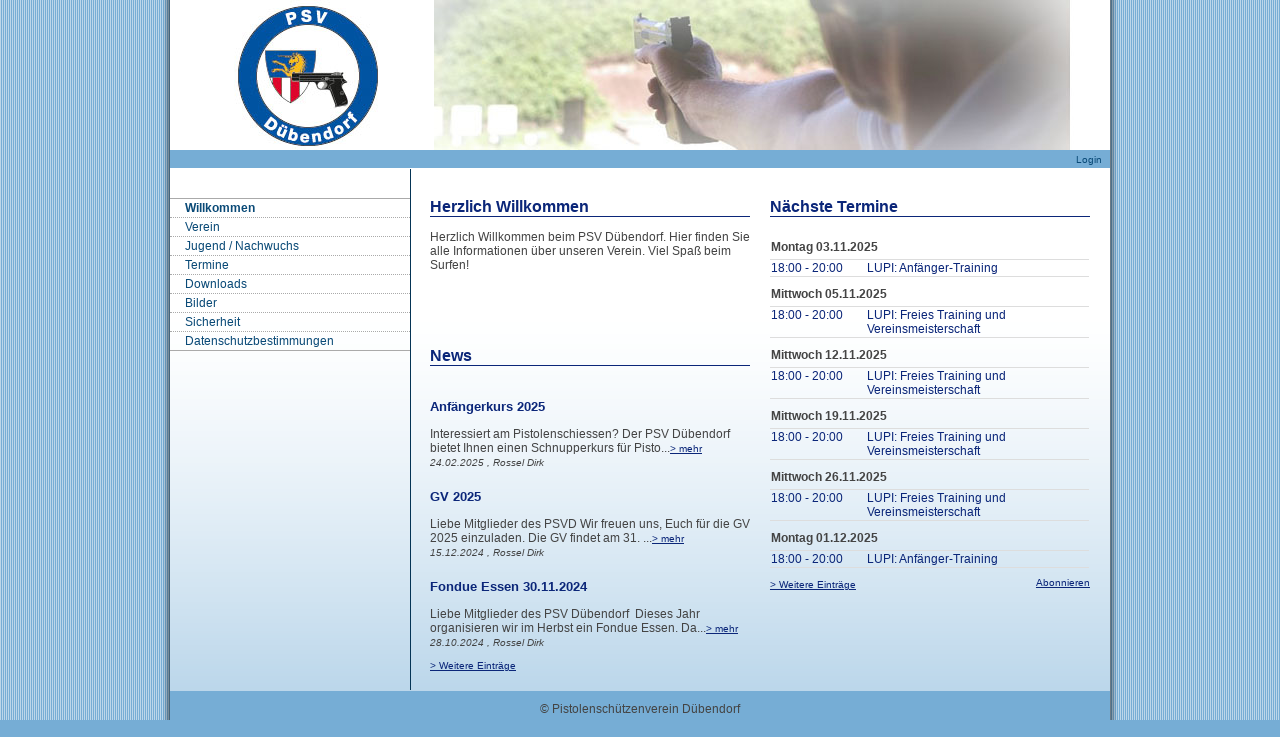

--- FILE ---
content_type: text/html;charset=UTF-8
request_url: https://www.psv-duebendorf.ch/clubdesk/www
body_size: 3003
content:
<!DOCTYPE html PUBLIC "-//W3C//DTD HTML 4.01//EN" "http://www.w3.org/TR/html4/strict.dtd">

<html>
<head>
<base href="/clubdesk/"/>

    <meta http-equiv="Content-Type" content="text/html; charset=UTF-8">
    <title>Willkommen - PSV Dübendorf</title>

    <link rel="stylesheet" type="text/css" media="all" href="wwwfiles/page.css?refresh=null"/>
    <link rel="stylesheet" type="text/css" media="all" href="v_4.5.7/shared/css/layout.css"/>
<link rel="stylesheet" type="text/css" media="all" href="v_4.5.7/shared/css/tinyMceContent.css"/>
<link rel="stylesheet" type="text/css" media="all" href="v_4.5.7/webpage/css/admin.css"/>
<link rel="stylesheet" type="text/css" media="all" href="v_4.5.7/webpage/css/blocks.css"/>
<link rel="stylesheet" type="text/css" media="all" href="v_4.5.7/webpage/css/legacy.css"/>
<link rel="stylesheet" type="text/css" media="print" href="v_4.5.7/webpage/css/print.css"/>
<link rel="stylesheet" type="text/css" media="all" href="v_4.5.7/shared/css/altcha-cd.css"/>
<link rel="stylesheet" type="text/css" media="all" href="/clubdesk/webpage/fontawesome_6_1_1/css/all.min.css"/>
<script type="text/javascript" src="/clubdesk/webpage/jquery_3_6_0/jquery-3.6.0.min.js"></script><script async defer src="v_4.5.7/shared/scripts/altcha_2_0_1/altcha.i18n.js" type="module"></script><script defer>  window.addEventListener('load', (event) => {
    let altchaWidgets = document.querySelectorAll('altcha-widget');
    if (!altchaWidgets || altchaWidgets.length == 0) {
      return;
    }
    for (var i = 0; i < altchaWidgets.length; i++) {
      let altchaWidget = altchaWidgets[i];
      let anchor = document.querySelector(altchaWidget.floatinganchor);
      anchor.addEventListener('mouseenter', function() { if (altchaWidget.getState() === 'verifying') { altchaWidget.removeAttribute('hidden'); } });
      anchor.addEventListener('mouseleave', function() { altchaWidget.setAttribute('hidden', 'true'); });
      altchaWidget.addEventListener('statechange', (ev) => {
        if (ev.detail.state === 'error') {
          altchaWidget.removeAttribute('hidden');
        }
      });
    }
  });
</script>

</head>

<body>
<div id="page-box">
    <div id="page">
        <div id="header-border-top"></div>
        <div id="header-border-middle">
            <div id="header">
                <div id="header-club-logo"><a href="/"><img src="fileservlet?type=image&amp;id=1000000&amp;s=djEt7_C8S0LeVKqFzswKbDhf4uvdFWskUyUbx4LKGTUnkbU=&amp;imageFormat=_512x512"></a></div>
                <div id="header-club-name">PSV Dübendorf</div>
            </div>
        </div>
        <div id="header-border-bottom"></div>

        <div id="topbar-border-top"></div>
        <div id="topbar-border-middle">
            <div id="topbar">
                <div class="admin-links">
                    <a href="www?action=login">Login</a>
                </div>
                <div class="clear"></div>
            </div>
        </div>
        <div id="topbar-border-bottom"></div>

        <div id="main-border-top"></div>
        <div id="main-border-middle">
            <div id="main-border-middle-repeat"></div>

            <div id="main">

                <div id="main-background-left"></div>
                <div id="main-separator-1"></div>
                <div id="main-background-center"></div>
                <div id="main-separator-2"></div>
                <div id="main-background-right"></div>

                <div id="left">
                    <div class="navigation">
                        <ul id="navigation-1">
<li class="first selected active"><a href="/clubdesk/www">Willkommen</a><ul id="navigation-2">
</ul>
</li>
<li class="not-first"><a href="/clubdesk/www?p=100200">Verein</a></li>
<li class="not-first"><a href="/clubdesk/www?p=1000001">Jugend / Nachwuchs</a></li>
<li class="not-first"><a href="/clubdesk/www?p=1000003">Termine</a></li>
<li class="not-first"><a href="/clubdesk/www?p=1000002">Downloads</a></li>
<li class="not-first"><a href="/clubdesk/www?p=1000013">Bilder</a></li>
<li class="not-first"><a href="/clubdesk/www?p=1000017">Sicherheit</a></li>
<li class="not-first"><a href="/clubdesk/www?p=1000062">Datenschutzbestimmungen</a></li>
</ul>

                    </div>
                </div>

                <div id="center">
                    <div class="content">
                        <div class="cd-content "><div aria-labelledby="block_1000035_title" id='section_3' class='cd-section' debug-label='3' style=''>
<div class='cd-section-content'><div class="cd-row">

    <div class="cd-col m6">
        <div data-block-type="0" class="cd-block"
     debug-label="TextBlock:100100"
     id="block_100100" 
     style="" >

    <div class="cd-block-content" id="block_100100_content"
         style="">
        <h2>Herzlich Willkommen</h2>
<p>Herzlich Willkommen beim PSV D&uuml;bendorf.&nbsp;Hier finden Sie alle Informationen &uuml;ber unseren Verein. Viel Spa&szlig; beim Surfen!</p>
<p>&nbsp;</p>
<p>&nbsp;</p></div>
    </div>
<div data-block-type="24" class="cd-block"
     debug-label="TitleBlock:1000035"
     id="block_1000035" 
     style="" >

    <div class="cd-block-content" id="block_1000035_content"
         style="">
        <h2>News</h2></div>
    </div>
<div data-block-type="1" class="cd-block"
     debug-label="NewsItemList:100101"
     id="block_100101" 
     style="" >

    <div class="cd-block-content" id="block_100101_content"
         style="">
        <div class="news-list">
    <div class="news-item">
        <h3>Anfängerkurs 2025</h3>

        <p>
            Interessiert am Pistolenschiessen?

Der PSV Dübendorf bietet Ihnen einen Schnupperkurs für Pisto...<a class="news-more"
               href="/clubdesk/www?b=100101&c=ND1000076&s=djEtl5RA8RGvn9NmlfhLg1phXlePz8rfOkr2lSCBY-Xq3bs=">&gt;&nbsp;mehr</a>
            <br>
            <span class="news-info">24.02.2025
        , Rossel Dirk</span>
        </p>
    </div>
    <div class="news-item">
        <h3>GV 2025</h3>

        <p>
            Liebe Mitglieder des PSVD Wir freuen uns, Euch für die GV 2025 einzuladen. Die GV findet am 31. ...<a class="news-more"
               href="/clubdesk/www?b=100101&c=ND1000075&s=djEtHFVNSH-W7ZaiDtN_6vTSjWp0-e2z3LwykzRM9HVu1Bo=">&gt;&nbsp;mehr</a>
            <br>
            <span class="news-info">15.12.2024
        , Rossel Dirk</span>
        </p>
    </div>
    <div class="news-item">
        <h3>Fondue Essen 30.11.2024</h3>

        <p>
            Liebe Mitglieder des PSV Dübendorf

 Dieses Jahr organisieren wir im Herbst ein Fondue Essen. Da...<a class="news-more"
               href="/clubdesk/www?b=100101&c=ND1000074&s=djEtrvbMOLp4XAdjQV31tt8Xz67hwkj1reYuMp4KRJvXhUo=">&gt;&nbsp;mehr</a>
            <br>
            <span class="news-info">28.10.2024
        , Rossel Dirk</span>
        </p>
    </div>
    <p>
        <a class="list-more"
           href="/clubdesk/www?b=100101&c=NL&s=djEtzgRqFKPFTEvYrbprHl847_E0MFLCk9SisfcnRVlaVZ0=">&gt;&nbsp;Weitere Einträge</a>
    </p>
    </div></div>
    </div>
</div>
    <div class="cd-col m6">
        <div data-block-type="24" class="cd-block"
     debug-label="TitleBlock:1000036"
     id="block_1000036" 
     style="" >

    <div class="cd-block-content" id="block_1000036_content"
         style="">
        <h2>N&auml;chste Termine</h2></div>
    </div>
<div data-block-type="2" class="cd-block"
     debug-label="EventList:100102"
     id="block_100102" 
     style="" >

    <div class="cd-block-content" id="block_100102_content"
         style="">
        <span class="cd-back-anchor" id="blockid-100102"></span>
<div class="event-list">
    <table class="value-list">
<tr class="grouping-row">
<td colspan="2">Montag 03.11.2025</td></tr>
<tr class="row">
<td class="cell-time"><a href="/clubdesk/www?b=100102&c=ED1000316&s=djEtvt_MiCuP-OVz-EGubPSCVP7_gBGPQ4sAtvurjs4Yoj0=">18:00 - 20:00</a></td>
<td class="cell-subject"><a href="/clubdesk/www?b=100102&c=ED1000316&s=djEtvt_MiCuP-OVz-EGubPSCVP7_gBGPQ4sAtvurjs4Yoj0=">LUPI: Anfänger-Training</a></td>
</tr>
<tr class="grouping-row">
<td colspan="2">Mittwoch 05.11.2025</td></tr>
<tr class="row">
<td class="cell-time"><a href="/clubdesk/www?b=100102&c=ED1000315_1762362000000&s=djEtBwNMIXth-s9eC54z_WzN3SH86RMdnOFyWfXDTOSGD3k=">18:00 - 20:00</a></td>
<td class="cell-subject"><a href="/clubdesk/www?b=100102&c=ED1000315_1762362000000&s=djEtBwNMIXth-s9eC54z_WzN3SH86RMdnOFyWfXDTOSGD3k=">LUPI: Freies Training und Vereinsmeisterschaft</a></td>
</tr>
<tr class="grouping-row">
<td colspan="2">Mittwoch 12.11.2025</td></tr>
<tr class="row">
<td class="cell-time"><a href="/clubdesk/www?b=100102&c=ED1000315_1762966800000&s=djEtBwNMIXth-s9eC54z_WzN3SH86RMdnOFyWfXDTOSGD3k=">18:00 - 20:00</a></td>
<td class="cell-subject"><a href="/clubdesk/www?b=100102&c=ED1000315_1762966800000&s=djEtBwNMIXth-s9eC54z_WzN3SH86RMdnOFyWfXDTOSGD3k=">LUPI: Freies Training und Vereinsmeisterschaft</a></td>
</tr>
<tr class="grouping-row">
<td colspan="2">Mittwoch 19.11.2025</td></tr>
<tr class="row">
<td class="cell-time"><a href="/clubdesk/www?b=100102&c=ED1000315_1763571600000&s=djEtBwNMIXth-s9eC54z_WzN3SH86RMdnOFyWfXDTOSGD3k=">18:00 - 20:00</a></td>
<td class="cell-subject"><a href="/clubdesk/www?b=100102&c=ED1000315_1763571600000&s=djEtBwNMIXth-s9eC54z_WzN3SH86RMdnOFyWfXDTOSGD3k=">LUPI: Freies Training und Vereinsmeisterschaft</a></td>
</tr>
<tr class="grouping-row">
<td colspan="2">Mittwoch 26.11.2025</td></tr>
<tr class="row">
<td class="cell-time"><a href="/clubdesk/www?b=100102&c=ED1000315_1764176400000&s=djEtBwNMIXth-s9eC54z_WzN3SH86RMdnOFyWfXDTOSGD3k=">18:00 - 20:00</a></td>
<td class="cell-subject"><a href="/clubdesk/www?b=100102&c=ED1000315_1764176400000&s=djEtBwNMIXth-s9eC54z_WzN3SH86RMdnOFyWfXDTOSGD3k=">LUPI: Freies Training und Vereinsmeisterschaft</a></td>
</tr>
<tr class="grouping-row">
<td colspan="2">Montag 01.12.2025</td></tr>
<tr class="row">
<td class="cell-time"><a href="/clubdesk/www?b=100102&c=ED1000317&s=djEtMWFuWztoRKeU0myWqNudJ-FWa_ut1GN7rr-3jTY7yzc=">18:00 - 20:00</a></td>
<td class="cell-subject"><a href="/clubdesk/www?b=100102&c=ED1000317&s=djEtMWFuWztoRKeU0myWqNudJ-FWa_ut1GN7rr-3jTY7yzc=">LUPI: Anfänger-Training</a></td>
</tr>
</table><p>
            <a class="list-more" href="/clubdesk/www?b=100102&c=EL&s=djEtMf_L3LrdQgUKHl1oAiMu4HwiC0h2316ga3GVHIpitac=">
            &gt;&nbsp;Weitere Einträge</a>
            <a class="list-action" href="/clubdesk/www?b=100102&c=EL&s=djEtMf_L3LrdQgUKHl1oAiMu4HwiC0h2316ga3GVHIpitac=&subscribeUrl=webcal%3A%2F%2Fcalendar.clubdesk.com%2Fclubdesk%2Fical%2F11356%2F100102%2FdjEtVmtoQ2AD18JF7VKSyF8AflWjTueUjF2XSI4t8UJTf-w%3D%2Fbasic.ics">Abonnieren</a>
    </p>
    </div>
</div>
    </div>
</div>
    </div>

</div>
</div>
</div>
                    </div>
                </div>

                <div id="right">
                    <div class="sidebar-content">
                        <div class="cd-sidebar "><div id='section_1' class='cd-section' debug-label='1' style=''>
<div class='cd-section-content'><div class="cd-row">

    <div class="cd-col m12">
        </div>
    </div>

</div>
</div>
</div>
                    </div>
                </div>

                <div style="clear: both;"></div>

            </div>

        </div>
        <div id="main-border-bottom"></div>

        <div id="footer-border-top"></div>
        <div id="footer-border-middle">
            <div id="footer">
                <div class="cd-footer "><div id='section_2' class='cd-section' debug-label='2' style=''>
<div class='cd-section-content'><div class="cd-row">

    <div class="cd-col m12">
        <div data-block-type="0" class="cd-block"
     debug-label="TextBlock:1"
     id="block_1" 
     style="" >

    <div class="cd-block-content" id="block_1_content"
         style="">
        <p style="text-align: center;">&copy; Pistolensch&uuml;tzenverein D&uuml;bendorf</p></div>
    </div>
</div>
    </div>

</div>
</div>
</div>
            </div>
        </div>
        <div id="footer-border-bottom"></div>
    </div>
</div>

</body>
</html>


--- FILE ---
content_type: text/css;charset=UTF-8
request_url: https://www.psv-duebendorf.ch/clubdesk/wwwfiles/page.css?refresh=null
body_size: 1279
content:
/*** general start ***/
body {
    height: 100%;
    margin: 0;
    padding: 0;
}

body, td, pre {
font-family: Arial, sans-serif;
font-size: 9pt;
    color: #444444;
}

h1 {
    font-size: 150%;
    border-bottom: 1px solid #0b2679;
    margin-top: 20px;
    color: #0b2679;
}

h2 {
    font-size: 130%;
    border-bottom: 1px solid #0b2679;
    margin-top: 20px;
    color: #0b2679;
}

h3 {
    font-size: 110%;
    margin-top: 20px;
    color: #0b2679;
}

h4 {
    font-size: 100%;
    margin-top: 20px;
    color: #0b2679;
}

h5 {
    font-size: 100%;
    margin-top: 20px;
    color: #0b2679;
}

h6 {
    font-size: 100%;
    margin-top: 20px;
    color: #0b2679;
}

a, a:visited {
    color: #0b2679;
}

a:hover {
    color: #1339ad;
}

hr {
    border: #CCCCCC 1px solid;
}

td p {
    margin: 2px;
}

img {
    border: 0;
}

#page {
    margin: 0 auto;
    width: 960px;
}

#topbar {
    position: relative;
}

#main {
    position: relative;
    width: 940px;
    min-height: 400px;
}

#main-border-middle {
    position: relative;
}

#main-border-middle-repeat {
    position: absolute;
    left: 0;
    top: 10px;
    bottom: 0;
    width: 100%;
}

#admin {
    overflow: hidden;
    text-align: right;
    padding-top: 8px;
}

#admin a, #admin a:visited, #admin a:hover {
    text-decoration: none;
    color: #000000;
    padding: 7px;
}

#footer {
    padding: 2px 20px;
}

.clear {
    clear: both;
}

p {
    margin: 9px 0;
    padding: 0;
}

#header, #topbar, #main, #footer, #left, #center, #right {
    overflow: hidden;    
}
/*** general end***/

#left {
    float: left;
}

#center {
    float: left;
}

#right {
    display: none;
}

#header, #topbar, #main, #footer{
    margin: 0 10px;
}

#left .sidebar-content {
    padding: 10px 15px;
}

.content {
    padding: 10px 20px;    
}
#header-border-top, #header-border-bottom,
#topbar-border-top, #topbar-border-bottom,
#main-border-top, #main-border-bottom,
#footer-border-top {
    display: none;
}

#footer-border-bottom {
    height: 10px;
}
#topbar, #footer {
    background: #76add5;
}

.navigation {
    padding-top: 30px;
}

.navigation a {
    text-decoration: none !important;
    display: block;
}

#navigation-1, #navigation-2, #navigation-3 {
    padding: 0;
    margin: 0;
}

#navigation-1 {
    border-top: #AAAAAA solid 1px;
    border-bottom: #AAAAAA solid 1px;
}

#navigation-1 li {
    display: block;
}

#navigation-1 li.not-first {
    border-top: #AAAAAA dotted 1px;
}

#navigation-2 li {
    display: block;
    border-top: none !important;
}

#navigation-1 li a, #navigation-2 li a, #navigation-3 li a {
    text-decoration: none;
    color: #0a4a77;
    line-height: 1.5em;
}

#navigation-1 li a {
    padding-left: 15px;
    font-size: 100%;
}

#navigation-1 #navigation-2 li a { /* be more specific to override font-weight from parents */
    padding-left: 30px;
    font-size: 85%;
    font-weight: normal;
}

#navigation-1 #navigation-2 #navigation-3 li a { /* be more specific to override font-weight from parents */
    padding-left: 45px;
    font-size: 75%;
    font-weight: normal;
}

#navigation-1 li:hover a, #navigation-1 li.selected a,
#navigation-1 #navigation-2 li:hover a, #navigation-1 #navigation-2 li.selected a,
#navigation-1 #navigation-2 #navigation-3 li:hover a, #navigation-1 #navigation-2 #navigation-3 li.selected a {
    font-weight: bold;
}

.admin-links {
    float: right;
    padding: 2px;
}

.admin-links a {
    padding: 6px;
    text-decoration: none !important;
    color: #0a4a77;
    font-size: 80%;
}
#header-border-middle, #topbar-border-middle, #main-border-middle, #footer-border-middle {
    background: url("../webpage/images/border/shadow_left_right/middle-repeat-full.png") repeat-y scroll 0 0 transparent;
}

#footer-border-bottom {
    background: url("../webpage/images/border/shadow_left_right/bottom-full.png") no-repeat scroll 0 0 transparent;
}

#left {
    width: 240px;
    margin-right: 0;
}

#center {
    width: 700px;
    margin-left: 0;
}

#main-background-center {
    position: absolute;
    top: 0;
    bottom: 0;
    left: 0;
    width: 940px;
    z-index:-1;
}
#main-background-left, #main-background-center, #main-background-right {
    background: #76add5 url("../webpage/images/contentBackground/gradient-vertical-top-white.png") repeat-x scroll 0 0;
}
#main-separator-1 {
    display: none;
}

#main-separator-2 {
    position: absolute;
    top: 1px;
    bottom: 1px;
    left: 240px;
    width: 1px;
    border-left: 1px solid #053455;
}
#header {
	background: url('Unbenannt-1.jpg') no-repeat;
	height: 150px;
}

#header-club-logo {
	display: none;
}

#header-club-name {
	display: none;
}

body {
background: url(../webpage/images/background/pattern/stripes-vertical-narrow.png) repeat #76add5;
}



--- FILE ---
content_type: text/css;charset=UTF-8
request_url: https://www.psv-duebendorf.ch/clubdesk/v_4.5.7/webpage/css/blocks.css
body_size: 2539
content:
/********** GENERAL STYLES **********/

.group-description, .group-allocation-list, .group-event-list, .group-news-list, .file-list, .sponsor-list, .no-rows {
    margin-top: 20px;
}


#column-left, #column-right, #content {
    overflow: hidden;
}

#column-left {
    width: 48%;
    float: left;
}

#column-right {
    width: 48%;
    float: right;
}

.list-more {
    font-size: 80%;
}

.list-action {
    font-size: 80%;
    float: right;
    padding-left: 15px;
    padding-bottom: 10px;
}

.importantLink {
    text-decoration: underline !important;
}

.range {
    float: right;
}

.range select {
    font-size: 80%;
}

.rangeLabel {
    margin-right: 10px;
    font-size: 80%;
}

table {
    border-collapse: collapse;
}

/********** NEWS ITEM STYLES **********/

table.news-item-layout td {
    vertical-align: top;
}

table.news-item-layout td.spacer {
    width: 20px;
}

.news-info {
    font-size: 80%;
    font-style: italic;
}

.news-more {
    font-size: 80%;
}

/********** FILE LIST STYLES **********/

.file-list img.icon {
    vertical-align: top;
}

.file-list td.cell-icon {
    width: 25px;
}

.file-list td.cell-size {
    width: 6em;
    text-align: right;
}

/********** TABLE STYLES **********/

table.value-list {
    border: 0;
    width: 100%;
    border-collapse: collapse;
}

table.value-list tr.grouping-row {
    font-weight: bold;
}

table.value-list tr.grouping-row td {
    padding-top: 10px;
    padding-bottom: 5px;
}

table.value-list tr.row {
    color: #333333;
}

table.value-list tr.row td {
    border-top: 1px solid #DDDDDD;
    border-bottom: 1px solid #DDDDDD;
}

table.value-list a {
    text-decoration: none;
}

table.value-list td {
    vertical-align: top;
}

.value-list-more {

}

/********** ALBUM LIST STYLES **********/

.album {
    clear: both;
    padding-top: 20px;
}

.album .thumbnail {
    float: left;
    width: 100px;
    margin-right: 20px;
    margin-bottom: 10px;
    border: 2px solid #999999;
}

.image-placeholder {
    background: #EEE;
    border: 1px solid #CCC;
    width: 100px;
    height: 100px;
}

.album h2 {
    margin-left: 120px;
    margin-top: 0;
}

/********** ALBUM DETAIL STYLES: OVERVIEW **********/

.album-overview-container {
    overflow: visible;
    padding-bottom: 100px; /* space for captions in last row */
}

.album-overview-photo {
    float: left;
    margin: 20px 20px 20px 0;
    position: relative;
}

.album-overview-photo-image {
    text-align: center;
    padding-bottom: 5px;
}

.album-overview-photo-image img {
    vertical-align: middle;
}

.album-overview-photo-summary-container {
    bottom: 0;
    position: absolute;
    width: 100%;
    text-align: center;
    font-size: 80%;
}

.album-overview-photo-summary {
    border: 1px solid transparent;
    position: absolute;
    left: 0;
    top: 0;
    overflow: hidden;
    height: 1.3em;
    width: 100%;
}

.album-overview-photo-summary-full {
    border: 1px solid #DDD;
    position: absolute;
    left: 0;
    top: 0;
    display: none;
    background: white;
    z-index: 1;
    width: 100%;
}

.album-overview-end {
    clear: both;
}

.album-overview-photo span {
    width: 100%;
    height: 100%;
    position: absolute;
    background: url("../images/album/play.png") no-repeat 50% 50%;
    background-size: 120%;
}

/********** ALBUM DETAIL STYLES: SLIDESHOW **********/

.album-slideshow-container {
    padding-bottom: 20px;
    padding-top: 20px;
}

.album-slideshow-animation {
    width: 100%;
    margin: auto;
}

.album-slideshow-photo {
    text-align: center;
    vertical-align: middle;
}

.album-slideshow-photo-summary {
    text-align: center;
    background: white;
    opacity: 0.8;
    font-size: 80%;
    position: absolute;
    display: none;
    padding: 15px;
}

.album-slideshow-buttons {
    text-align: center;
}

.album-slideshow-button {
    cursor: pointer;
}

/********** CONTACT STYLES **********/

.contact-image {
    float: right;
    width: 100px;
}

.contact-institutionLogo {
    float: right;
    width: 100px;
}

.contact-attributes-without-image {
}

.contact-attributes-with-image {
    margin-right: 120px;
}

/********** CONTACT STYLES **********/

.group-image {
    width: 45%;
}

.cell-contact-image {
    text-align: right;
}

.cell-contact-image img {
    width: 80px;
}

.cell-contact-institutionLogo {
    text-align: right;
}

.cell-contact-institutionLogo img {
    width: 80px;
}

/********** EVENT STYLES **********/

.event-text {
    padding-top: 20px;
}

.event-list td.cell-time {
    width: 8em;
}

.event-list td.cell-time-ext {
    width: 15em;
}

.event-list td.cell-participant-ext {
    width: 8em;
}

div.cell-participant, div.cell-participant-ext {
    float: right;
}

.event-list .detail {
    font-size: 80%;
}

.event-cell .detail {
    font-size: 80%;
}

.event-cell .time {
    font-size: 80%;
    padding-bottom: 2px;
    padding-top: 1px;
}

.event-cell {
    border-top: 1px solid #DDDDDD;
    padding-bottom: 5px;
}

.event-cell a {
    text-decoration: none;
}

.state {
    float: left;
}

a.state-0, a.state-1, a.state-2, a.state-3 {
    float: right;
    font-size: 80%;
    color: #777 !important;
}

.state-icon {
    height: 10px;
    margin-left: 3px;
    margin-top: 2px;
    width: 10px;
    display: inline-block;
}

.participation-list .state-icon {
    float: left;
    margin-right: 3px;
    margin-top: 4px;
}

.participation-list {
    margin-top: 6px;
}

.participation-info {
    font-size: 80%;
}

.participation-remark {
    font-size: 80%;
    padding-left: 17px;
}

.parent-reference {
    font-size: 80% !important;
}

.firstInState {
    margin-top: 0.9em;
}

.state-0 .state-icon {
    background: url('/clubdesk/webpage/images/event/participationStates.png') no-repeat -34px -32px;
}

.state-1 .state-icon {
    background: url('/clubdesk/webpage/images/event/participationStates.png') no-repeat -1px -32px;
}

.state-2 .state-icon {
    background: url('/clubdesk/webpage/images/event/participationStates.png') no-repeat -23px -32px;
}

.state-3 .state-icon {
    background: url('/clubdesk/webpage/images/event/participationStates.png') no-repeat -12px -32px;
}

.event-label {
    width: 8em;
}

.icsFooter {
    padding-top: 20px;
    font-size: 80%;
    line-height: 20px;
}

.icsIcon {
    background: url("/clubdesk/webpage/images/event/participationStates.png") no-repeat scroll -46px -32px transparent;
    height: 16px;
    width: 12px;
    float: left;
}

.icsText {
    vertical-align: bottom;
    padding-left: 15px;
}

.answer button {
    vertical-align: middle;
    line-height: 10px;
    padding: 2px;
    width: 110px;
    margin-right: 10px;
}

.commentsTitle {
    padding-top: 10px;
    font-size: 8pt;
}

.comments {
    width: 351px;
    height: 30px;
}

.answer-icon-button {
    width: 11px;
    height: 11px;
    margin-right: 10px;
    vertical-align: middle;
    float: left;
}

.answer-icon-yes-button {
    background: url('/clubdesk/webpage/images/event/participationStates.png') no-repeat -1px -32px;
}

.answer-icon-maybe-button {
    background: url('/clubdesk/webpage/images/event/participationStates.png') no-repeat -23px -32px;
}

.answer-icon-no-button {
    background: url('/clubdesk/webpage/images/event/participationStates.png') no-repeat -12px -32px;
}

.answer-text-1 {
    color: #548a13;
    font-weight: bold;
}

.answer-text-2 {
    color: #e3a735;
    font-weight: bold;
}

.answer-text-3 {
    color: #f96552;
    font-weight: bold;
}

.answer-text-saved {
    padding-bottom: 15px;
}

.answer-text-expired {
    color: #f96552;
    padding-bottom: 15px;
}

.answer-details {
    padding-left: 40px;
}

.answer-comment {
    font-size: 80%;
}

.answer-change {
    font-size: 80%;
    margin-top: 2px;
    margin-bottom: 2px;
}

.answer-icon-0 {
    width: 29px;
    height: 30px;
    background: url('/clubdesk/webpage/images/event/participationStates.png') no-repeat -91px -1px;
    float: left;
}

.answer-icon-1 {
    width: 29px;
    height: 30px;
    background: url('/clubdesk/webpage/images/event/participationStates.png') no-repeat -31px -1px;
    float: left;
}

.answer-icon-2 {
    width: 29px;
    height: 30px;
    background: url('/clubdesk/webpage/images/event/participationStates.png') no-repeat -61px -1px;
    float: left;
}

.answer-icon-3 {
    width: 29px;
    height: 30px;
    background: url('/clubdesk/webpage/images/event/participationStates.png') no-repeat -1px -1px;
    float: left;
}

/********** FORM STYLES **********/

input {
    border: 1px solid #999;
}

.form-textarea, .form-textfield, .form-number, .form-date, .form-time, .form-option {
    width: 100%;
}

.validation-error, .mandatory-field-missing {
    border: 2px solid red !important;
}

.mandatory-field {
    background-color: #ffffcc;
}

.form-radio-group.mandatory-field, .form-checkbox-container.mandatory-field {
    border: 1px solid #CCCCCC;
}

.form-radio-group.mandatory-field.mandatory-field-missing {
    border: 2px solid red;
}

.validation-error-text {
    color: red;
    padding: 5px;
}

.form-label-cell, .form-field-cell, .form-radio-field-cell, .form-radio-label-cell, .form-half-field-cell {
    vertical-align: top;
}

.form-field-cell {
    width: 100%;
}

.form-field-cell-hp, .form-label-cell-hp {
    display: none;
}

.form-half-field-cell {
    width: 49%;
}

.form-label-cell {
    padding-top: 5px;
    padding-right: 5px;
}

.form-radio-label-cell {
    padding-top: 3px;
    margin: 4px;
}

.form-radio-filed-cell {
    margin-left: 3px;
}

.form-radio-button-horizontal {
    line-height: 2em;
}

.form-back-button {
    margin-bottom: 1em;
}

/********** SPONSOR LIST STYLES **********/

.layout-mode-narrow.sponsor-items-container,
.layout-mode-footer.sponsor-items-container {
    margin: auto;
}

.sponsor-items-container a {
    text-decoration: none;
}

.layout-mode-footer .sponsor-items {
    text-align: center;
}

/*** FIX jquery.cycle with new juery version  ***/
.sponsor-items {
    background-color: rgba(255,255,255,0);
}

.sponsor-item {
    margin: 20px 0;
}

.layout-mode-footer .sponsor-item {
    display: inline-block;
    vertical-align: top;
    margin: 10px;
}

.layout-mode-wide .sponsor-item {
    margin: 25px 0;
}

.sponsor-logo {
    text-align: center;
    width: 150px;
    margin: auto;
}

.layout-mode-wide .sponsor-logo {
    float: left;
}

.sponsor-logo img {
    vertical-align: middle;
    margin: auto;
}

.sponsor-logo-text {
    line-height: 1em;
}

.no-logo {
    height: 50px;
    border: 1px solid #DDDDDD;
    background: white;
    color: #AAAAAA;
}

.no-logo a:visited, .no-logo a:visited {
    color: #AAAAAA;
}

.no-logo a:hover {
    color: #DDDDDD;
}

.text-logo {
    height: 50px;
    border: 1px solid #DDDDDD;
    color: #444444;
    background: rgba(255, 255, 255, 0.4);
    font-weight: bold;
}

.text-logo a, .text-logo a:visited {
    color: #444444;
}

.text-logo a:hover {
    color: #888888;
}

.sponsor-detail {
    float: left;
    padding-left: 60px;
    max-width: 400px;
}

.sponsor-detail p {
    margin: 0;
    padding: 0;
}

.sponsor-clear {
    clear: both;
}

/********** BIRTHDAY / ANNIVERSARY LIST STYLES **********/

table.birthdayList td.birthdayListDate, table.anniversaryList td.anniversaryListDate {
    padding-right: 20px;
    vertical-align: top;
}

table.birthdayList a, table.anniversaryList a {
    text-decoration: underline;
}

.contactEntryListGroupHeader {
    font-weight: bold;
    padding-top: 20px;
    padding-bottom: 10px;
}

.contactEntryListGroupHeader:first-child {
    padding-top: 0;
}


--- FILE ---
content_type: text/css;charset=UTF-8
request_url: https://www.psv-duebendorf.ch/clubdesk/v_4.5.7/webpage/css/legacy.css
body_size: 119
content:
.cd-block {
    padding: 0 10px;
    margin: 0;
}

.content {
    padding-left: 10px !important;
    padding-right: 10px !important;
}

.cd-sidebar .cd-block {
    padding: 0;
}

--- FILE ---
content_type: text/css;charset=UTF-8
request_url: https://www.psv-duebendorf.ch/clubdesk/v_4.5.7/webpage/css/print.css
body_size: 231
content:
#header, #topbar, #left, #right, #footer, #main-separator-1, #main-separator-2 {
    display: none;
}

#content {
    padding-top: 1cm;
    padding-bottom: 1cm;
}

body, #pageborder, #main {
    background: white none repeat scroll 0 0;
    font-size: 9pt;
}

#pageborder, #page, #main, #right, #content {
    width: 95%;
}

#main {
    border: none;
}

#column-left, #column-right {
    width: 45%;
}

#column {
    width: 90%;
}